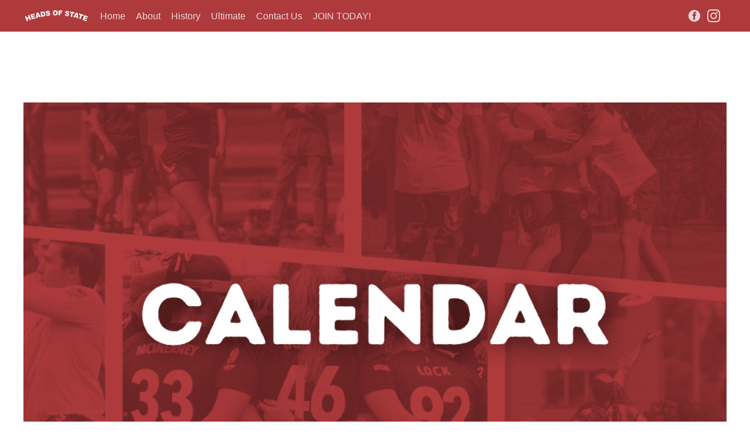

--- FILE ---
content_type: text/html; charset=utf-8
request_url: https://headsofstate.club/whats-on-this-season/
body_size: 4684
content:
<!DOCTYPE html>
<html lang="en">
<head>

    <title>What&#x27;s on this season</title>
    <meta charset="utf-8" />
    <meta http-equiv="X-UA-Compatible" content="IE=edge" />
    <meta name="HandheldFriendly" content="True" />
    <meta name="viewport" content="width=device-width, initial-scale=1.0" />

    <style>
        :root {
            --button-bg-color: #ffffff;
            --button-text-color: var(--color-darkgrey);
        }
    </style>

    <link rel="stylesheet" type="text/css" href="https://headsofstate.club/assets/built/screen.css?v=adfc71ae67" />

    <link rel="icon" href="https://headsofstate.club/content/images/size/w256h256/2017/11/logo_400x400-1.png" type="image/png">
    <link rel="canonical" href="https://headsofstate.club/whats-on-this-season/">
    <meta name="referrer" content="no-referrer-when-downgrade">
    
    <meta property="og:site_name" content="Heads of State">
    <meta property="og:type" content="article">
    <meta property="og:title" content="What&#x27;s on this season">
    <meta property="og:description" content="Read here to see what key dates members should have in their diaries for the upcoming 2024/25 season. Planning for some events and dates TBC...

All trainings and tryouts will be held at Elgar Park, Mont Albert (653-661 Elgar Rd, Mont Albert North VIC 3129)


October

Tryout Dates:
1st">
    <meta property="og:url" content="https://headsofstate.club/whats-on-this-season/">
    <meta property="og:image" content="https://headsofstate.club/content/images/2022/08/hos-site-title-cards-1.png">
    <meta property="article:published_time" content="2022-07-28T08:13:00.000Z">
    <meta property="article:modified_time" content="2024-10-28T10:00:12.000Z">
    <meta property="article:publisher" content="https://www.facebook.com/headsofstateultimate">
    <meta name="twitter:card" content="summary_large_image">
    <meta name="twitter:title" content="What&#x27;s on this season">
    <meta name="twitter:description" content="Read here to see what key dates members should have in their diaries for the upcoming 2024/25 season. Planning for some events and dates TBC...

All trainings and tryouts will be held at Elgar Park, Mont Albert (653-661 Elgar Rd, Mont Albert North VIC 3129)


October

Tryout Dates:
1st">
    <meta name="twitter:url" content="https://headsofstate.club/whats-on-this-season/">
    <meta name="twitter:image" content="https://headsofstate.club/content/images/2022/08/hos-site-title-cards-1.png">
    <meta name="twitter:label1" content="Written by">
    <meta name="twitter:data1" content="Heads of State President">
    <meta property="og:image:width" content="1000">
    <meta property="og:image:height" content="600">
    
    <script type="application/ld+json">
{
    "@context": "https://schema.org",
    "@type": "Article",
    "publisher": {
        "@type": "Organization",
        "name": "Heads of State",
        "url": "https://headsofstate.club/",
        "logo": {
            "@type": "ImageObject",
            "url": "https://headsofstate.club/content/images/2022/08/headerwhite.png"
        }
    },
    "author": {
        "@type": "Person",
        "name": "Heads of State President",
        "url": "https://headsofstate.club/author/simon/",
        "sameAs": []
    },
    "headline": "What&#x27;s on this season",
    "url": "https://headsofstate.club/whats-on-this-season/",
    "datePublished": "2022-07-28T08:13:00.000Z",
    "dateModified": "2024-10-28T10:00:12.000Z",
    "image": {
        "@type": "ImageObject",
        "url": "https://headsofstate.club/content/images/2022/08/hos-site-title-cards-1.png",
        "width": 1000,
        "height": 600
    },
    "description": "Read here to see what key dates members should have in their diaries for the upcoming 2024/25 season. Planning for some events and dates TBC...\n\nAll trainings and tryouts will be held at Elgar Park, Mont Albert (653-661 Elgar Rd, Mont Albert North VIC 3129)\n\n\nOctober\n\nTryout Dates:\n1st Event: Wednesday October 9th - 7pm -9pm \n2nd Event: Sunday October 13th - 9am - 12pm \n3rd Event: Wednesday October 16th - 7pm -9pm\n\n\nNovember\n\nEvery Wednesday - Youth Program from 5:30pm to 6.45pm at Elgar Park\n\nT",
    "mainEntityOfPage": "https://headsofstate.club/whats-on-this-season/"
}
    </script>

    <meta name="generator" content="Ghost 6.12">
    <link rel="alternate" type="application/rss+xml" title="Heads of State" href="https://headsofstate.club/rss/">
    
    <script defer src="https://cdn.jsdelivr.net/ghost/sodo-search@~1.8/umd/sodo-search.min.js" data-key="2b8c04003ff5ff104e90971374" data-styles="https://cdn.jsdelivr.net/ghost/sodo-search@~1.8/umd/main.css" data-sodo-search="https://headsofstate.ghost.io/" data-locale="en" crossorigin="anonymous"></script>
    
    <link href="https://headsofstate.club/webmentions/receive/" rel="webmention">
    <script defer src="/public/cards.min.js?v=adfc71ae67"></script><style>:root {--ghost-accent-color: #AE3A3C;}</style>
    <link rel="stylesheet" type="text/css" href="/public/cards.min.css?v=adfc71ae67">
    <style>
.author-list,
.author-name,
.single-footer-top,
.post-card-byline-content span:first-of-type {
    display: none;
}
.post-card-byline-content {
    margin-left: 0;
}
.single-footer-bottom {
    margin-top: 0;
}

.post-card-byline-date{
    display:  none;
 }
.byline-meta-content {
	display:  none;
}

.article-title {
    display: none;
}
  

</style>

<style type='text/css'>
    /* Hide the Membership aka Subscribe actions etc. */
    #ghost-portal-root,
    a[href^="https://ghost.org"],
    a[href^="#/portal/signup"],
    .footer-cta { display: none; }
</style>

</head>
<body class="post-template">
<div class="viewport">

    <header id="gh-head" class="gh-head has-cover">
        <nav class="gh-head-inner inner gh-container">

            <div class="gh-head-brand">
                <a class="gh-head-logo" href="https://headsofstate.club">
                        <img src="https://headsofstate.club/content/images/2022/08/headerwhite.png" alt="Heads of State" />
                </a>
                <a class="gh-burger" role="button">
                    <div class="gh-burger-box">
                        <div class="gh-burger-inner"></div>
                    </div>
                </a>
            </div>
            <div class="gh-head-menu">
                <ul class="nav">
    <li class="nav-home"><a href="https://headsofstate.club/">Home</a></li>
    <li class="nav-about"><a href="https://headsofstate.club/about/">About</a></li>
    <li class="nav-history"><a href="https://headsofstate.club/history/">History</a></li>
    <li class="nav-ultimate"><a href="https://headsofstate.club/ultimate/">Ultimate</a></li>
    <li class="nav-contact-us"><a href="https://headsofstate.club/contact/">Contact Us</a></li>
    <li class="nav-join-today"><a href="https://headsofstate.club/2023/">JOIN TODAY!</a></li>
</ul>

            </div>
            <div class="gh-head-actions">
                <div class="gh-social">
                        <a class="gh-social-facebook" href="https://www.facebook.com/headsofstateultimate" title="Facebook" target="_blank" rel="noopener"><svg viewBox="0 0 32 32" xmlns="http://www.w3.org/2000/svg"><path d="M16 0c8.837 0 16 7.163 16 16s-7.163 16-16 16S0 24.837 0 16 7.163 0 16 0zm5.204 4.911h-3.546c-2.103 0-4.443.885-4.443 3.934.01 1.062 0 2.08 0 3.225h-2.433v3.872h2.509v11.147h4.61v-11.22h3.042l.275-3.81h-3.397s.007-1.695 0-2.187c0-1.205 1.253-1.136 1.329-1.136h2.054V4.911z" /></svg></a>
                    <a class="social-media-icon" href="https://instagram.com/headsofstateultimate">
                        <svg role="img" viewBox="0 0 24 24" xmlns="http://www.w3.org/2000/svg"><title>Instagram</title><path d="M12 0C8.74 0 8.333.015 7.053.072 5.775.132 4.905.333 4.14.63c-.789.306-1.459.717-2.126 1.384S.935 3.35.63 4.14C.333 4.905.131 5.775.072 7.053.012 8.333 0 8.74 0 12s.015 3.667.072 4.947c.06 1.277.261 2.148.558 2.913.306.788.717 1.459 1.384 2.126.667.666 1.336 1.079 2.126 1.384.766.296 1.636.499 2.913.558C8.333 23.988 8.74 24 12 24s3.667-.015 4.947-.072c1.277-.06 2.148-.262 2.913-.558.788-.306 1.459-.718 2.126-1.384.666-.667 1.079-1.335 1.384-2.126.296-.765.499-1.636.558-2.913.06-1.28.072-1.687.072-4.947s-.015-3.667-.072-4.947c-.06-1.277-.262-2.149-.558-2.913-.306-.789-.718-1.459-1.384-2.126C21.319 1.347 20.651.935 19.86.63c-.765-.297-1.636-.499-2.913-.558C15.667.012 15.26 0 12 0zm0 2.16c3.203 0 3.585.016 4.85.071 1.17.055 1.805.249 2.227.415.562.217.96.477 1.382.896.419.42.679.819.896 1.381.164.422.36 1.057.413 2.227.057 1.266.07 1.646.07 4.85s-.015 3.585-.074 4.85c-.061 1.17-.256 1.805-.421 2.227-.224.562-.479.96-.899 1.382-.419.419-.824.679-1.38.896-.42.164-1.065.36-2.235.413-1.274.057-1.649.07-4.859.07-3.211 0-3.586-.015-4.859-.074-1.171-.061-1.816-.256-2.236-.421-.569-.224-.96-.479-1.379-.899-.421-.419-.69-.824-.9-1.38-.165-.42-.359-1.065-.42-2.235-.045-1.26-.061-1.649-.061-4.844 0-3.196.016-3.586.061-4.861.061-1.17.255-1.814.42-2.234.21-.57.479-.96.9-1.381.419-.419.81-.689 1.379-.898.42-.166 1.051-.361 2.221-.421 1.275-.045 1.65-.06 4.859-.06l.045.03zm0 3.678c-3.405 0-6.162 2.76-6.162 6.162 0 3.405 2.76 6.162 6.162 6.162 3.405 0 6.162-2.76 6.162-6.162 0-3.405-2.76-6.162-6.162-6.162zM12 16c-2.21 0-4-1.79-4-4s1.79-4 4-4 4 1.79 4 4-1.79 4-4 4zm7.846-10.405c0 .795-.646 1.44-1.44 1.44-.795 0-1.44-.646-1.44-1.44 0-.794.646-1.439 1.44-1.439.793-.001 1.44.645 1.44 1.439z"/></svg>
                    </a>
                </div>

                    <a class="gh-head-button" href="#/portal/signup" data-portal="signup">Subscribe</a>
            </div>
        </nav>
    </header>

    <div class="site-content">
        



<main id="site-main" class="site-main">
    <article class="article post ">

        <header class="article-header gh-canvas">


            <h1 class="article-title">What&#x27;s on this season</h1>


            <div class="article-byline">
                <section class="article-byline-content">
                    <ul class="author-list">
                        <li class="author-list-item">
                            <a href="/author/simon/" class="author-avatar author-profile-image"><svg viewBox="0 0 24 24" xmlns="http://www.w3.org/2000/svg"><g fill="none" fill-rule="evenodd"><path d="M3.513 18.998C4.749 15.504 8.082 13 12 13s7.251 2.504 8.487 5.998C18.47 21.442 15.417 23 12 23s-6.47-1.558-8.487-4.002zM12 12c2.21 0 4-2.79 4-5s-1.79-4-4-4-4 1.79-4 4 1.79 5 4 5z" fill="#FFF"/></g></svg>
</a>
                        </li>
                    </ul>
                    <div class="article-byline-meta">
                        <h4 class="author-name"><a href="/author/simon/">Heads of State President</a></h4>
                        <div class="byline-meta-content">
                            <time class="byline-meta-date" datetime="2022-07-28">Jul 28, 2022</time>
                            <span class="byline-reading-time"><span class="bull">&bull;</span> 1 min read</span>
                        </div>
                    </div>
                </section>
            </div>

            <figure class="article-image">
                <img
                    srcset="/content/images/size/w300/2022/08/hos-site-title-cards-1.png 300w,
                            /content/images/size/w600/2022/08/hos-site-title-cards-1.png 600w,
                            /content/images/size/w1000/2022/08/hos-site-title-cards-1.png 1000w,
                            /content/images/size/w2000/2022/08/hos-site-title-cards-1.png 2000w"
                    sizes="(min-width: 1400px) 1400px, 92vw"
                    src="/content/images/size/w2000/2022/08/hos-site-title-cards-1.png"
                    alt="What&#x27;s on this season"
                />
            </figure>
        </header>

        <section class="gh-content gh-canvas">
            <p>Read here to see what key dates members should have in their diaries for the upcoming 2024/25 season. Planning for some events and dates TBC...</p><p>All trainings and tryouts will be held at <strong>Elgar Park, Mont Albert</strong>&nbsp;(653-661 Elgar Rd, Mont Albert North VIC 3129)</p><h3 id="october"><strong>October</strong></h3><p><u>Tryout Dates:</u><br>1st Event:&nbsp;<strong>Wednesday October 9th - 7pm -9pm</strong>&nbsp;<br>2nd Event:&nbsp;<strong>Sunday October 13th - 9am - 12pm</strong>&nbsp;<br>3rd Event:&nbsp;<strong>Wednesday October 16th - 7pm -9pm</strong></p><h3 id="november"><strong>November</strong></h3><p>Every Wednesday - Youth Program from 5:30pm to 6.45pm at <strong>Elgar Park</strong></p><p>Term 4 Youth Program starts on <strong>Wednesday</strong> <strong>6th </strong>from 5:30pm to 6.45pm at&nbsp;<strong>Elgar Park. </strong>It will run every Wednesday for 6 weeks.</p><h3 id="december"><strong>December</strong></h3><p><u>Melbourne Tournament</u> (Albert Park) - 14th-15th</p><p>Every Wednesday until <strong>December 11th</strong> - Youth Program from 5:30pm to 6.45pm at <strong>Elgar Park</strong></p><h3 id="january"><strong>January</strong></h3><p>Every Tuesday from January 16th - Youth Program 5:30pm to 6.45pm at <strong>Elgar Park</strong></p><p><u>Gold Cup</u> (Newcastle) - 25th-26th</p><p>Term 1 Youth Program recommences on <strong>Wednesday</strong> <strong>22nd </strong>from 5:30pm to 6.45pm at&nbsp;<strong>Elgar Park. </strong>It will run every Wednesday for 8 weeks.</p><h3 id="february"><strong>February</strong></h3><p><u>Golden City Classic</u> (Ballarat) - Saturday 1st</p><p><u>Victorian Ultimate Championships</u> (Bendigo) - 22nd-23rd</p><p>Every Wednesday - Youth Program from 5:30pm to 6.45pm at <strong>Elgar Park</strong></p><h3 id="march"><strong>March</strong></h3><p><u>Canberra Cup</u> (Canberra) - 8th-9th</p><p><u>March Madness</u> - TBC</p><p>Wednesday <strong>5th March</strong> - Final Youth Program session. 5:30pm to 6.45pm at <strong>Elgar Park</strong></p><h3 id="april"><strong>April</strong></h3><p>Dates and venues to be announced<br>- <u>Australian Ultimate Championships</u> Division <strong>2</strong> (Location: TBC) - 11th-13th<br>- <u>Australian Ultimate Championships</u> Division <strong>1</strong> (Location: TBC) - Across long weekend of 25th-27th</p><h3 id="may"><strong>May</strong></h3><p>2025 HoS Awards Night</p>
        </section>


    </article>
</main>





    </div>

    <footer class="site-footer outer">
        <div class="inner">
            <section class="copyright"><a href="https://headsofstate.club">Heads of State</a> &copy; 2026</section>
            <nav class="site-footer-nav">
                <ul class="nav">
    <li class="nav-past-teams"><a href="https://headsofstate.club/past-teams/">Past Teams</a></li>
    <li class="nav-fair-play-code"><a href="https://headsofstate.club/fair-play-code/">Fair Play Code</a></li>
    <li class="nav-child-safety"><a href="https://headsofstate.club/child-safety/">Child Safety</a></li>
</ul>

            </nav>
            <div><a href="https://ghost.org/" target="_blank" rel="noopener">Powered by Ghost</a></div>
        </div>
    </footer>

</div>


<script
    src="https://code.jquery.com/jquery-3.5.1.min.js"
    integrity="sha256-9/aliU8dGd2tb6OSsuzixeV4y/faTqgFtohetphbbj0="
    crossorigin="anonymous">
</script>
<script src="https://headsofstate.club/assets/built/casper.js?v=adfc71ae67"></script>
<script>
$(document).ready(function () {
    // Mobile Menu Trigger
    $('.gh-burger').click(function () {
        $('body').toggleClass('gh-head-open');
    });
    // FitVids - Makes video embeds responsive
    $(".gh-content").fitVids();
});
</script>



</body>
</html>
